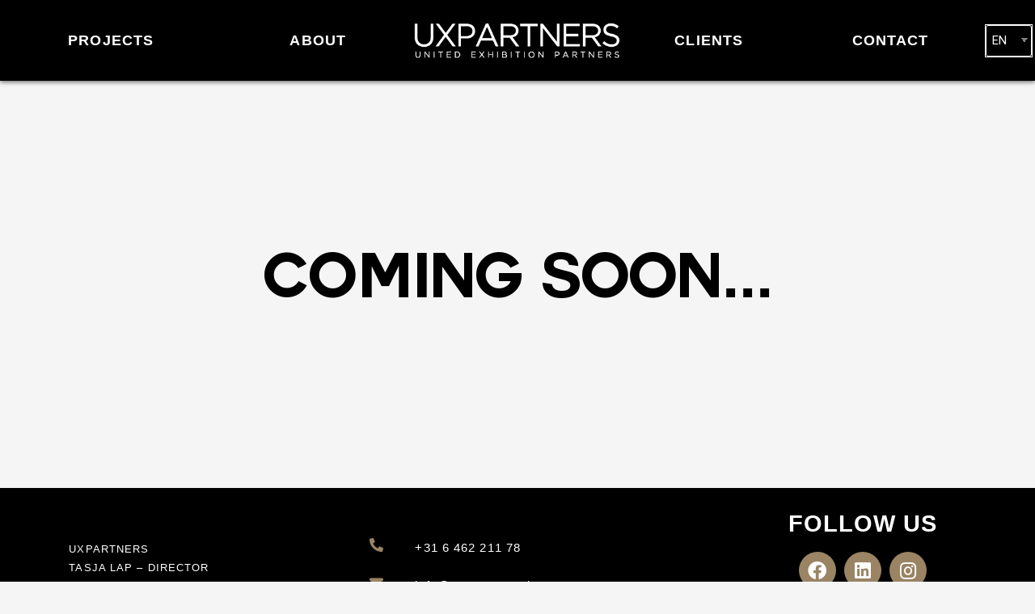

--- FILE ---
content_type: text/css
request_url: https://www.uxpartners.nl/wp-content/uploads/elementor/css/post-4.css?ver=1663229622
body_size: 431
content:
.elementor-kit-4{--e-global-color-primary:#000000;--e-global-color-secondary:#9A8464;--e-global-color-text:#FFFFFF;--e-global-color-accent:#FFFFFF;--e-global-typography-primary-font-family:"CustomBold";--e-global-typography-primary-font-size:3vw;--e-global-typography-primary-font-weight:600;--e-global-typography-secondary-font-family:"Roboto Slab";--e-global-typography-secondary-font-weight:400;--e-global-typography-text-font-family:"Roboto";--e-global-typography-text-font-weight:400;--e-global-typography-accent-font-family:"Roboto";--e-global-typography-accent-font-weight:500;--e-global-typography-d76355e-font-family:"CustomBold";--e-global-typography-d76355e-font-size:1.5vw;}.elementor-section.elementor-section-boxed > .elementor-container{max-width:1140px;}.elementor-widget:not(:last-child){margin-bottom:20px;}{}h1.entry-title{display:var(--page-title-display);}@media(max-width:1024px){.elementor-kit-4{--e-global-typography-d76355e-font-size:2vw;}.elementor-section.elementor-section-boxed > .elementor-container{max-width:1025px;}}@media(max-width:767px){.elementor-section.elementor-section-boxed > .elementor-container{max-width:768px;}}/* Start Custom Fonts CSS */@font-face {
	font-family: 'CustomBold';
	font-style: normal;
	font-weight: normal;
	font-display: auto;
	src: url('https://www.uxpartners.nl/wp-content/uploads/2021/02/Couture.woff2') format('woff2'),
		url('https://www.uxpartners.nl/wp-content/uploads/2021/02/Couture.woff') format('woff'),
		url('https://www.uxpartners.nl/wp-content/uploads/2021/02/Couture.ttf') format('truetype'),
		url('https://www.uxpartners.nl/wp-content/uploads/2021/02/Couture.svg#CustomBold') format('svg');
}
/* End Custom Fonts CSS */

--- FILE ---
content_type: text/css
request_url: https://www.uxpartners.nl/wp-content/uploads/elementor/css/post-763.css?ver=1663279504
body_size: 240
content:
.elementor-763 .elementor-element.elementor-element-00cf997 > .elementor-container{min-height:70vh;}.elementor-763 .elementor-element.elementor-element-9e82e0b{text-align:center;}.elementor-763 .elementor-element.elementor-element-9e82e0b .elementor-heading-title{font-family:"CustomBold", Sans-serif;font-size:6vw;font-weight:600;}/* Start Custom Fonts CSS */@font-face {
	font-family: 'CustomBold';
	font-style: normal;
	font-weight: normal;
	font-display: auto;
	src: url('https://www.uxpartners.nl/wp-content/uploads/2021/02/Couture.woff2') format('woff2'),
		url('https://www.uxpartners.nl/wp-content/uploads/2021/02/Couture.woff') format('woff'),
		url('https://www.uxpartners.nl/wp-content/uploads/2021/02/Couture.ttf') format('truetype'),
		url('https://www.uxpartners.nl/wp-content/uploads/2021/02/Couture.svg#CustomBold') format('svg');
}
/* End Custom Fonts CSS */

--- FILE ---
content_type: text/css
request_url: https://www.uxpartners.nl/wp-content/uploads/elementor/css/post-45.css?ver=1663229623
body_size: 1259
content:
.elementor-45 .elementor-element.elementor-element-311b1236 > .elementor-container > .elementor-row > .elementor-column > .elementor-column-wrap > .elementor-widget-wrap{align-content:center;align-items:center;}.elementor-45 .elementor-element.elementor-element-311b1236:not(.elementor-motion-effects-element-type-background), .elementor-45 .elementor-element.elementor-element-311b1236 > .elementor-motion-effects-container > .elementor-motion-effects-layer{background-color:#000000;}.elementor-45 .elementor-element.elementor-element-311b1236 > .elementor-background-overlay{opacity:0.25;transition:background 0.3s, border-radius 0.3s, opacity 0.3s;}.elementor-45 .elementor-element.elementor-element-311b1236{box-shadow:0px 2px 5px 0px rgba(0,0,0,0.5);transition:background 0.3s, border 0.3s, border-radius 0.3s, box-shadow 0.3s;}.elementor-45 .elementor-element.elementor-element-627c1e61 .elementor-nav-menu .elementor-item{font-family:"CustomText", Sans-serif;font-size:18px;font-weight:600;text-transform:uppercase;letter-spacing:1.1px;}.elementor-45 .elementor-element.elementor-element-627c1e61 .elementor-nav-menu--main .elementor-item{color:#FFFFFF;padding-top:40px;padding-bottom:40px;}.elementor-45 .elementor-element.elementor-element-627c1e61 .elementor-nav-menu--main .elementor-item:hover,
					.elementor-45 .elementor-element.elementor-element-627c1e61 .elementor-nav-menu--main .elementor-item.elementor-item-active,
					.elementor-45 .elementor-element.elementor-element-627c1e61 .elementor-nav-menu--main .elementor-item.highlighted,
					.elementor-45 .elementor-element.elementor-element-627c1e61 .elementor-nav-menu--main .elementor-item:focus{color:#FFFFFF;}.elementor-45 .elementor-element.elementor-element-627c1e61 .elementor-nav-menu--main:not(.e--pointer-framed) .elementor-item:before,
					.elementor-45 .elementor-element.elementor-element-627c1e61 .elementor-nav-menu--main:not(.e--pointer-framed) .elementor-item:after{background-color:#FFFFFF;}.elementor-45 .elementor-element.elementor-element-627c1e61 .e--pointer-framed .elementor-item:before,
					.elementor-45 .elementor-element.elementor-element-627c1e61 .e--pointer-framed .elementor-item:after{border-color:#FFFFFF;}.elementor-45 .elementor-element.elementor-element-627c1e61 .elementor-nav-menu--main .elementor-item.elementor-item-active{color:#FFFFFF;}.elementor-45 .elementor-element.elementor-element-627c1e61 .elementor-nav-menu--main:not(.e--pointer-framed) .elementor-item.elementor-item-active:before,
					.elementor-45 .elementor-element.elementor-element-627c1e61 .elementor-nav-menu--main:not(.e--pointer-framed) .elementor-item.elementor-item-active:after{background-color:#FFFFFF;}.elementor-45 .elementor-element.elementor-element-627c1e61 .e--pointer-framed .elementor-item.elementor-item-active:before,
					.elementor-45 .elementor-element.elementor-element-627c1e61 .e--pointer-framed .elementor-item.elementor-item-active:after{border-color:#FFFFFF;}.elementor-45 .elementor-element.elementor-element-28fc7fd5{text-align:center;}.elementor-45 .elementor-element.elementor-element-28fc7fd5 .elementor-image img{height:10vh;object-fit:contain;}.elementor-45 .elementor-element.elementor-element-200dabaa .elementor-nav-menu .elementor-item{font-family:"CustomText", Sans-serif;font-size:18px;font-weight:600;text-transform:uppercase;letter-spacing:1.1px;}.elementor-45 .elementor-element.elementor-element-200dabaa .elementor-nav-menu--main .elementor-item{color:#FFFFFF;padding-top:40px;padding-bottom:40px;}.elementor-45 .elementor-element.elementor-element-200dabaa .elementor-nav-menu--main .elementor-item:hover,
					.elementor-45 .elementor-element.elementor-element-200dabaa .elementor-nav-menu--main .elementor-item.elementor-item-active,
					.elementor-45 .elementor-element.elementor-element-200dabaa .elementor-nav-menu--main .elementor-item.highlighted,
					.elementor-45 .elementor-element.elementor-element-200dabaa .elementor-nav-menu--main .elementor-item:focus{color:#FFFFFF;}.elementor-45 .elementor-element.elementor-element-200dabaa .elementor-nav-menu--main:not(.e--pointer-framed) .elementor-item:before,
					.elementor-45 .elementor-element.elementor-element-200dabaa .elementor-nav-menu--main:not(.e--pointer-framed) .elementor-item:after{background-color:#FFFFFF;}.elementor-45 .elementor-element.elementor-element-200dabaa .e--pointer-framed .elementor-item:before,
					.elementor-45 .elementor-element.elementor-element-200dabaa .e--pointer-framed .elementor-item:after{border-color:#FFFFFF;}.elementor-45 .elementor-element.elementor-element-200dabaa .elementor-nav-menu--main .elementor-item.elementor-item-active{color:#FFFFFF;}.elementor-45 .elementor-element.elementor-element-200dabaa .elementor-nav-menu--main:not(.e--pointer-framed) .elementor-item.elementor-item-active:before,
					.elementor-45 .elementor-element.elementor-element-200dabaa .elementor-nav-menu--main:not(.e--pointer-framed) .elementor-item.elementor-item-active:after{background-color:#FFFFFF;}.elementor-45 .elementor-element.elementor-element-200dabaa .e--pointer-framed .elementor-item.elementor-item-active:before,
					.elementor-45 .elementor-element.elementor-element-200dabaa .e--pointer-framed .elementor-item.elementor-item-active:after{border-color:#FFFFFF;}.elementor-45 .elementor-element.elementor-element-69d4540a > .elementor-container > .elementor-row > .elementor-column > .elementor-column-wrap > .elementor-widget-wrap{align-content:center;align-items:center;}.elementor-45 .elementor-element.elementor-element-69d4540a:not(.elementor-motion-effects-element-type-background), .elementor-45 .elementor-element.elementor-element-69d4540a > .elementor-motion-effects-container > .elementor-motion-effects-layer{background-color:#000000;}.elementor-45 .elementor-element.elementor-element-69d4540a{transition:background 0.3s, border 0.3s, border-radius 0.3s, box-shadow 0.3s;}.elementor-45 .elementor-element.elementor-element-69d4540a > .elementor-background-overlay{transition:background 0.3s, border-radius 0.3s, opacity 0.3s;}.elementor-45 .elementor-element.elementor-element-37603aaf:not(.elementor-motion-effects-element-type-background) > .elementor-column-wrap, .elementor-45 .elementor-element.elementor-element-37603aaf > .elementor-column-wrap > .elementor-motion-effects-container > .elementor-motion-effects-layer{background-color:#000000;}.elementor-45 .elementor-element.elementor-element-37603aaf > .elementor-element-populated{transition:background 0.3s, border 0.3s, border-radius 0.3s, box-shadow 0.3s;}.elementor-45 .elementor-element.elementor-element-37603aaf > .elementor-element-populated > .elementor-background-overlay{transition:background 0.3s, border-radius 0.3s, opacity 0.3s;}.elementor-45 .elementor-element.elementor-element-e5453a6:not(.elementor-motion-effects-element-type-background) > .elementor-column-wrap, .elementor-45 .elementor-element.elementor-element-e5453a6 > .elementor-column-wrap > .elementor-motion-effects-container > .elementor-motion-effects-layer{background-color:#000000;}.elementor-45 .elementor-element.elementor-element-e5453a6 > .elementor-element-populated{transition:background 0.3s, border 0.3s, border-radius 0.3s, box-shadow 0.3s;}.elementor-45 .elementor-element.elementor-element-e5453a6 > .elementor-element-populated > .elementor-background-overlay{transition:background 0.3s, border-radius 0.3s, opacity 0.3s;}.elementor-45 .elementor-element.elementor-element-de9eea5 .elementor-menu-toggle{margin:0 auto;background-color:#000000;}.elementor-45 .elementor-element.elementor-element-de9eea5 .elementor-nav-menu .elementor-item{font-family:"CustomText", Sans-serif;font-size:3vw;font-weight:600;}.elementor-45 .elementor-element.elementor-element-de9eea5 .elementor-nav-menu--dropdown a, .elementor-45 .elementor-element.elementor-element-de9eea5 .elementor-menu-toggle{color:#FFFFFF;}.elementor-45 .elementor-element.elementor-element-de9eea5 .elementor-nav-menu--dropdown{background-color:#000000;}.elementor-45 .elementor-element.elementor-element-de9eea5 div.elementor-menu-toggle{color:var( --e-global-color-secondary );}.elementor-45 .elementor-element.elementor-element-7efc84a4 > .elementor-container{min-height:400px;}.elementor-45 .elementor-element.elementor-element-7efc84a4{transition:background 0.3s, border 0.3s, border-radius 0.3s, box-shadow 0.3s;}.elementor-45 .elementor-element.elementor-element-7efc84a4 > .elementor-background-overlay{transition:background 0.3s, border-radius 0.3s, opacity 0.3s;}.elementor-45:not(.elementor-motion-effects-element-type-background), .elementor-45 > .elementor-motion-effects-container > .elementor-motion-effects-layer{background-color:#F2E7DF;}.elementor-45{padding:0px 0px 0px 0px;}@media(min-width:768px){.elementor-45 .elementor-element.elementor-element-4dcbd366{width:40.009%;}.elementor-45 .elementor-element.elementor-element-737fa52e{width:19.919%;}.elementor-45 .elementor-element.elementor-element-4eb3bbec{width:35.041%;}.elementor-45 .elementor-element.elementor-element-37239074{width:5%;}}@media(max-width:1024px){.elementor-45 .elementor-element.elementor-element-627c1e61 .elementor-nav-menu .elementor-item{font-size:2vw;}.elementor-45 .elementor-element.elementor-element-627c1e61 .elementor-nav-menu--main .elementor-item{padding-left:10px;padding-right:10px;}.elementor-45 .elementor-element.elementor-element-200dabaa .elementor-nav-menu .elementor-item{font-size:2vw;}.elementor-45 .elementor-element.elementor-element-200dabaa .elementor-nav-menu--main .elementor-item{padding-left:10px;padding-right:10px;}}@media(max-width:767px){.elementor-45 .elementor-element.elementor-element-69d4540a{margin-top:0px;margin-bottom:-100px;padding:20px 0px 20px 10px;}.elementor-45 .elementor-element.elementor-element-37603aaf{width:75%;}.elementor-45 .elementor-element.elementor-element-2cc03e7a{text-align:left;}.elementor-45 .elementor-element.elementor-element-2cc03e7a .elementor-image img{width:250px;height:46px;}.elementor-45 .elementor-element.elementor-element-e5453a6{width:25%;}.elementor-45 .elementor-element.elementor-element-de9eea5 .elementor-nav-menu .elementor-item{font-size:14px;}.elementor-45 .elementor-element.elementor-element-de9eea5 .elementor-nav-menu--main > .elementor-nav-menu > li > .elementor-nav-menu--dropdown, .elementor-45 .elementor-element.elementor-element-de9eea5 .elementor-nav-menu__container.elementor-nav-menu--dropdown{margin-top:20px !important;}.elementor-45 .elementor-element.elementor-element-7efc84a4 > .elementor-container{min-height:50px;}.elementor-45 .elementor-element.elementor-element-7efc84a4{margin-top:100px;margin-bottom:-50px;z-index:5;}.elementor-45 .elementor-element.elementor-element-730107c3{width:25%;}}/* Start custom CSS for shortcode, class: .elementor-element-73a57de3 */.elementor-45 .elementor-element.elementor-element-73a57de3 div > div >div {
    background-color:black;
    color: white;
    border: 1px solid white;
}
.elementor-45 .elementor-element.elementor-element-73a57de3 a{
    color: white;
}
.elementor-45 .elementor-element.elementor-element-73a57de3 a:hover{
    background-color: white !important;
    color: black;
}/* End custom CSS */
/* Start custom CSS for column, class: .elementor-element-730107c3 */.elementor-45 .elementor-element.elementor-element-730107c3 div > div > div > div >div >div {
    background-color:black;
    color: #9A8464;
    border: 1px solid #9A8464;
}
.elementor-45 .elementor-element.elementor-element-730107c3 a{
    color: #9A8464;
}
.elementor-45 .elementor-element.elementor-element-730107c3 a:hover{
    background-color: #9A8464 !important;
    color: black;
}/* End custom CSS */

--- FILE ---
content_type: text/css
request_url: https://www.uxpartners.nl/wp-content/uploads/elementor/css/post-53.css?ver=1663229623
body_size: 1202
content:
.elementor-53 .elementor-element.elementor-element-2f5ce042 > .elementor-container{min-height:20vh;}.elementor-53 .elementor-element.elementor-element-2f5ce042 > .elementor-container > .elementor-row > .elementor-column > .elementor-column-wrap > .elementor-widget-wrap{align-content:center;align-items:center;}.elementor-53 .elementor-element.elementor-element-2f5ce042:not(.elementor-motion-effects-element-type-background), .elementor-53 .elementor-element.elementor-element-2f5ce042 > .elementor-motion-effects-container > .elementor-motion-effects-layer{background-color:#000000;}.elementor-53 .elementor-element.elementor-element-2f5ce042 > .elementor-background-overlay{opacity:0.25;transition:background 0.3s, border-radius 0.3s, opacity 0.3s;}.elementor-53 .elementor-element.elementor-element-2f5ce042{transition:background 0.3s, border 0.3s, border-radius 0.3s, box-shadow 0.3s;margin-top:0px;margin-bottom:0px;padding:30px 0px 0px 0px;}.elementor-53 .elementor-element.elementor-element-7f20df8f > .elementor-element-populated{transition:background 0.3s, border 0.3s, border-radius 0.3s, box-shadow 0.3s;padding:0% 0% 0% 20%;}.elementor-53 .elementor-element.elementor-element-7f20df8f > .elementor-element-populated > .elementor-background-overlay{transition:background 0.3s, border-radius 0.3s, opacity 0.3s;}.elementor-53 .elementor-element.elementor-element-25eacc28 .elementor-text-editor{text-align:left;}.elementor-53 .elementor-element.elementor-element-25eacc28{color:#FFFFFF;font-family:"CustomText", Sans-serif;font-size:1vw;font-weight:300;text-transform:uppercase;letter-spacing:1.1px;}.elementor-53 .elementor-element.elementor-element-5ec2aac2 > .elementor-element-populated{transition:background 0.3s, border 0.3s, border-radius 0.3s, box-shadow 0.3s;color:#FFFFFF;}.elementor-53 .elementor-element.elementor-element-5ec2aac2 > .elementor-element-populated > .elementor-background-overlay{transition:background 0.3s, border-radius 0.3s, opacity 0.3s;}.elementor-53 .elementor-element.elementor-element-5ec2aac2 .elementor-element-populated .elementor-heading-title{color:#FFFFFF;}.elementor-53 .elementor-element.elementor-element-5e72a825 .elementor-icon-wrapper{text-align:center;}.elementor-53 .elementor-element.elementor-element-5e72a825.elementor-view-stacked .elementor-icon{background-color:var( --e-global-color-secondary );}.elementor-53 .elementor-element.elementor-element-5e72a825.elementor-view-framed .elementor-icon, .elementor-53 .elementor-element.elementor-element-5e72a825.elementor-view-default .elementor-icon{color:var( --e-global-color-secondary );border-color:var( --e-global-color-secondary );}.elementor-53 .elementor-element.elementor-element-5e72a825.elementor-view-framed .elementor-icon, .elementor-53 .elementor-element.elementor-element-5e72a825.elementor-view-default .elementor-icon svg{fill:var( --e-global-color-secondary );}.elementor-53 .elementor-element.elementor-element-5e72a825 .elementor-icon{font-size:17px;}.elementor-53 .elementor-element.elementor-element-5e72a825 .elementor-icon i, .elementor-53 .elementor-element.elementor-element-5e72a825 .elementor-icon svg{transform:rotate(0deg);}.elementor-53 .elementor-element.elementor-element-3024b7cf > .elementor-element-populated{transition:background 0.3s, border 0.3s, border-radius 0.3s, box-shadow 0.3s;}.elementor-53 .elementor-element.elementor-element-3024b7cf > .elementor-element-populated > .elementor-background-overlay{transition:background 0.3s, border-radius 0.3s, opacity 0.3s;}.elementor-53 .elementor-element.elementor-element-18cce78c .elementor-text-editor{text-align:left;}.elementor-53 .elementor-element.elementor-element-18cce78c{color:#FFFFFF;font-family:"CustomText", Sans-serif;font-size:15px;font-weight:300;letter-spacing:1.1px;}.elementor-53 .elementor-element.elementor-element-31fafdee .elementor-icon-wrapper{text-align:center;}.elementor-53 .elementor-element.elementor-element-31fafdee.elementor-view-stacked .elementor-icon{background-color:var( --e-global-color-secondary );}.elementor-53 .elementor-element.elementor-element-31fafdee.elementor-view-framed .elementor-icon, .elementor-53 .elementor-element.elementor-element-31fafdee.elementor-view-default .elementor-icon{color:var( --e-global-color-secondary );border-color:var( --e-global-color-secondary );}.elementor-53 .elementor-element.elementor-element-31fafdee.elementor-view-framed .elementor-icon, .elementor-53 .elementor-element.elementor-element-31fafdee.elementor-view-default .elementor-icon svg{fill:var( --e-global-color-secondary );}.elementor-53 .elementor-element.elementor-element-31fafdee .elementor-icon{font-size:17px;}.elementor-53 .elementor-element.elementor-element-31fafdee .elementor-icon i, .elementor-53 .elementor-element.elementor-element-31fafdee .elementor-icon svg{transform:rotate(0deg);}.elementor-53 .elementor-element.elementor-element-51b8c84f .elementor-text-editor{text-align:left;}.elementor-53 .elementor-element.elementor-element-51b8c84f{color:#FFFFFF;font-family:"CustomText", Sans-serif;font-size:15px;font-weight:300;letter-spacing:1.1px;}.elementor-53 .elementor-element.elementor-element-5a80403b .elementor-icon-wrapper{text-align:center;}.elementor-53 .elementor-element.elementor-element-5a80403b.elementor-view-stacked .elementor-icon{background-color:var( --e-global-color-secondary );}.elementor-53 .elementor-element.elementor-element-5a80403b.elementor-view-framed .elementor-icon, .elementor-53 .elementor-element.elementor-element-5a80403b.elementor-view-default .elementor-icon{color:var( --e-global-color-secondary );border-color:var( --e-global-color-secondary );}.elementor-53 .elementor-element.elementor-element-5a80403b.elementor-view-framed .elementor-icon, .elementor-53 .elementor-element.elementor-element-5a80403b.elementor-view-default .elementor-icon svg{fill:var( --e-global-color-secondary );}.elementor-53 .elementor-element.elementor-element-5a80403b .elementor-icon{font-size:17px;}.elementor-53 .elementor-element.elementor-element-5a80403b .elementor-icon i, .elementor-53 .elementor-element.elementor-element-5a80403b .elementor-icon svg{transform:rotate(0deg);}.elementor-53 .elementor-element.elementor-element-4fd0e91b .elementor-text-editor{text-align:left;}.elementor-53 .elementor-element.elementor-element-4fd0e91b{color:#FFFFFF;font-family:"CustomText", Sans-serif;font-size:15px;font-weight:300;letter-spacing:1.1px;}.elementor-53 .elementor-element.elementor-element-68503655 > .elementor-element-populated{transition:background 0.3s, border 0.3s, border-radius 0.3s, box-shadow 0.3s;}.elementor-53 .elementor-element.elementor-element-68503655 > .elementor-element-populated > .elementor-background-overlay{transition:background 0.3s, border-radius 0.3s, opacity 0.3s;}.elementor-53 .elementor-element.elementor-element-638225a9{text-align:center;}.elementor-53 .elementor-element.elementor-element-638225a9 .elementor-heading-title{color:#FFFFFF;font-family:"TasjaLapText", Sans-serif;font-size:29px;font-weight:600;text-transform:uppercase;letter-spacing:1px;}.elementor-53 .elementor-element.elementor-element-33d7792d .elementor-repeater-item-79550a9.elementor-social-icon{background-color:var( --e-global-color-secondary );}.elementor-53 .elementor-element.elementor-element-33d7792d .elementor-repeater-item-79550a9.elementor-social-icon i{color:#FFFFFF;}.elementor-53 .elementor-element.elementor-element-33d7792d .elementor-repeater-item-79550a9.elementor-social-icon svg{fill:#FFFFFF;}.elementor-53 .elementor-element.elementor-element-33d7792d .elementor-repeater-item-ff62484.elementor-social-icon{background-color:var( --e-global-color-secondary );}.elementor-53 .elementor-element.elementor-element-33d7792d .elementor-repeater-item-ff62484.elementor-social-icon i{color:#FFFFFF;}.elementor-53 .elementor-element.elementor-element-33d7792d .elementor-repeater-item-ff62484.elementor-social-icon svg{fill:#FFFFFF;}.elementor-53 .elementor-element.elementor-element-33d7792d .elementor-repeater-item-504df46.elementor-social-icon{background-color:var( --e-global-color-secondary );}.elementor-53 .elementor-element.elementor-element-33d7792d .elementor-repeater-item-504df46.elementor-social-icon i{color:#FFFFFF;}.elementor-53 .elementor-element.elementor-element-33d7792d .elementor-repeater-item-504df46.elementor-social-icon svg{fill:#FFFFFF;}.elementor-53 .elementor-element.elementor-element-33d7792d{--grid-template-columns:repeat(0, auto);--icon-size:23px;--grid-column-gap:10px;--grid-row-gap:10px;}.elementor-53 .elementor-element.elementor-element-33d7792d .elementor-widget-container{text-align:center;}.elementor-53 .elementor-element.elementor-element-33d7792d .elementor-social-icon{--icon-padding:0.5em;}.elementor-53 .elementor-element.elementor-element-eda3931{text-align:right;}.elementor-53 .elementor-element.elementor-element-2e519cf{text-align:left;}.elementor-53 .elementor-element.elementor-element-1c5fb23f:not(.elementor-motion-effects-element-type-background), .elementor-53 .elementor-element.elementor-element-1c5fb23f > .elementor-motion-effects-container > .elementor-motion-effects-layer{background-color:#000000;}.elementor-53 .elementor-element.elementor-element-1c5fb23f > .elementor-background-overlay{opacity:0.25;transition:background 0.3s, border-radius 0.3s, opacity 0.3s;}.elementor-53 .elementor-element.elementor-element-1c5fb23f{transition:background 0.3s, border 0.3s, border-radius 0.3s, box-shadow 0.3s;}.elementor-53 .elementor-element.elementor-element-3467601b:not(.elementor-motion-effects-element-type-background) > .elementor-column-wrap, .elementor-53 .elementor-element.elementor-element-3467601b > .elementor-column-wrap > .elementor-motion-effects-container > .elementor-motion-effects-layer{background-color:#000000;}.elementor-53 .elementor-element.elementor-element-3467601b > .elementor-element-populated >  .elementor-background-overlay{opacity:0.25;}.elementor-53 .elementor-element.elementor-element-3467601b > .elementor-element-populated{transition:background 0.3s, border 0.3s, border-radius 0.3s, box-shadow 0.3s;padding:1% 1% 1% 1%;}.elementor-53 .elementor-element.elementor-element-3467601b > .elementor-element-populated > .elementor-background-overlay{transition:background 0.3s, border-radius 0.3s, opacity 0.3s;}.elementor-53 .elementor-element.elementor-element-20dd09cb{text-align:center;}.elementor-53 .elementor-element.elementor-element-20dd09cb .elementor-heading-title{color:#FFFFFF;font-family:"CustomText", Sans-serif;font-size:15px;font-weight:300;text-transform:none;letter-spacing:1.1px;}.elementor-53 .elementor-element.elementor-element-20dd09cb > .elementor-widget-container{padding:0% 0% 0% 0%;}.elementor-53:not(.elementor-motion-effects-element-type-background), .elementor-53 > .elementor-motion-effects-container > .elementor-motion-effects-layer{background-color:#F2E7DF;}.elementor-53{padding:0px 0px 0px 0px;}@media(min-width:768px){.elementor-53 .elementor-element.elementor-element-2d5126f1{width:18%;}.elementor-53 .elementor-element.elementor-element-3024b7cf{width:82%;}.elementor-53 .elementor-element.elementor-element-7c8c97c7{width:18%;}.elementor-53 .elementor-element.elementor-element-6bdac72e{width:82%;}.elementor-53 .elementor-element.elementor-element-3c1fd619{width:18%;}.elementor-53 .elementor-element.elementor-element-1f01403d{width:82%;}}@media(max-width:767px){.elementor-53 .elementor-element.elementor-element-7f20df8f > .elementor-element-populated{padding:0px 0px 0px 0px;}.elementor-53 .elementor-element.elementor-element-25eacc28 .elementor-text-editor{text-align:center;}.elementor-53 .elementor-element.elementor-element-25eacc28{font-size:3.5vw;}.elementor-53 .elementor-element.elementor-element-18cce78c .elementor-text-editor{text-align:center;}.elementor-53 .elementor-element.elementor-element-18cce78c > .elementor-widget-container{padding:0px 0px 10px 0px;}.elementor-53 .elementor-element.elementor-element-51b8c84f .elementor-text-editor{text-align:center;}.elementor-53 .elementor-element.elementor-element-51b8c84f > .elementor-widget-container{padding:0px 0px 10px 0px;}.elementor-53 .elementor-element.elementor-element-4fd0e91b .elementor-text-editor{text-align:center;}.elementor-53 .elementor-element.elementor-element-4fd0e91b > .elementor-widget-container{padding:0px 0px 10px 0px;}.elementor-53 .elementor-element.elementor-element-eda3931{text-align:center;}.elementor-53 .elementor-element.elementor-element-2e519cf{text-align:center;}.elementor-53 .elementor-element.elementor-element-1c5fb23f{margin-top:0px;margin-bottom:0px;padding:030px 0px 10px 0px;}.elementor-53 .elementor-element.elementor-element-20dd09cb{text-align:center;}.elementor-53 .elementor-element.elementor-element-20dd09cb .elementor-heading-title{font-size:12px;}}